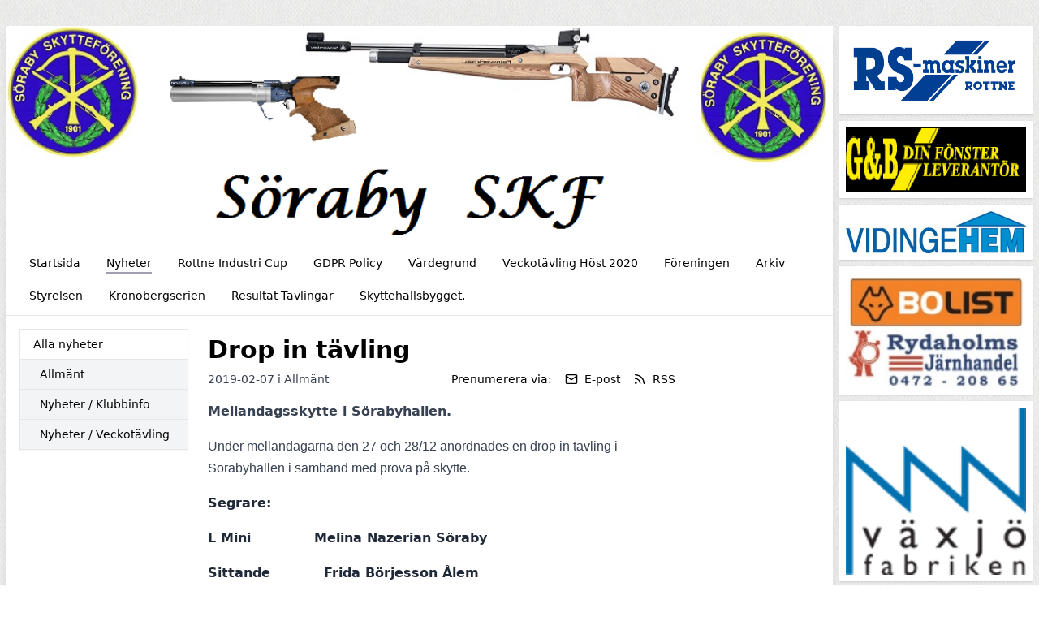

--- FILE ---
content_type: text/html; charset=UTF-8
request_url: https://sorabyskf.nu/nyheter/78687/drop-in-tavling
body_size: 4624
content:
<!DOCTYPE html>
<html lang="sv">
  <head>
    <meta charset="utf-8">
    <meta name="viewport" content="width=device-width, initial-scale=1">

    <link rel="canonical" href="http://sorabyskf.nu/nyheter/78687/drop-in-tavling">

    
    
    <meta property="og:site_name" content="Söraby skytteförening - KlubbenOnline">
    <meta property="og:url" content="https://sorabyskf.nu/nyheter/78687/drop-in-tavling">

        <link rel="icon" href="https://sorabyskf.nu/build/assets/favicon-6b968d32.ico" sizes="any" />
<link rel="icon" href="https://sorabyskf.nu/build/assets/favicon-93dfee63.svg" type="image/svg+xml" />
<link rel="apple-touch-icon" href="https://sorabyskf.nu/build/assets/apple-touch-icon-9628b8e5.png" />
    
    <!-- -->

     
    <title>Drop in tävling - Söraby skytteförening - KlubbenOnline</title>
    <meta property="og:title" content="Drop in tävling - Söraby skytteförening - KlubbenOnline">
    <meta property="og:type" content="article">
    <meta property="og:image" content="https://klubbenonline.objects.dc-sto1.glesys.net/6ztGT88OPXZZGUB1/Q9WAW2wz1Q3UExQjZNAY7dlEllHlWJfSd1rWKUEf.png">
    <meta property="og:description" content="Mellandagsskytte i Sörabyhallen.">
         <script src="https://cdn.usefathom.com/script.js" data-site="PSPWHAXB" defer></script>
       <link rel="preload" as="style" href="https://sorabyskf.nu/build/assets/app-e5690845.css" /><link rel="modulepreload" href="https://sorabyskf.nu/build/assets/template-1e478772.js" /><link rel="stylesheet" href="https://sorabyskf.nu/build/assets/app-e5690845.css" /><script type="module" src="https://sorabyskf.nu/build/assets/template-1e478772.js"></script>  </head>
   
  <body class="antialiased" style="background-image: url(https://sorabyskf.nu/build/assets/fabric_1-5e41d05c.png)">
    
    <div class="justify-center md:mt-2 md:mb-4 md:flex md:px-2 lg:mt-8">
      <div class="min-w-0 max-w-5xl flex-1 basis-5xl bg-white shadow-lg">

        <div class="hidden supports-[display:grid]:grid">
    
  <img
    style="grid-row-start: 1; grid-column-start: 1; grid-row-end: 2; grid-column-end: 2;"
    class="max-h-[350px] w-full invisible"
    alt="Headerbild"
    src="https://klubbenonline.objects.dc-sto1.glesys.net/6ztGT88OPXZZGUB1/Q9WAW2wz1Q3UExQjZNAY7dlEllHlWJfSd1rWKUEf.png"
  >
  
  
    <div
    style="grid-row-start: 1; grid-column-start: 1; grid-row-end: 2; grid-column-end: 2;"
    class="h-full relative"
  >
    <img
      style="object-position: 50% 50%;"
      class="absolute h-full w-full object-cover"
      alt="Headerbild"
      src="https://klubbenonline.objects.dc-sto1.glesys.net/6ztGT88OPXZZGUB1/Q9WAW2wz1Q3UExQjZNAY7dlEllHlWJfSd1rWKUEf.png"
    >
  </div>
  
  </div>



<div class="flex flex-col supports-[display:grid]:hidden relative pointer-events-none md:pointer-events-auto">
    <img
    class="max-h-[350px] w-full object-cover"
    alt="Headerbild"
    style="object-position: 50% 50%"
    src="https://klubbenonline.objects.dc-sto1.glesys.net/6ztGT88OPXZZGUB1/Q9WAW2wz1Q3UExQjZNAY7dlEllHlWJfSd1rWKUEf.png"
  >
   </div>
        <div id="hamburger-container" class="relative">
  
  <nav class="relative z-30 flex border-b text-sm">
    <div class="hidden flex-wrap items-start px-3 py-1 md:flex">
              <a class="group m-1 flex items-center px-3" href="https://sorabyskf.nu" >
          <span class="pt-[6px] group-hover:border-b-[3px] group-hover:pb-[1px] pb-[4px] mb-[2px]" style="border-color: #87829cc5;">
            Startsida
          </span>
                  </a>
              <a class="group m-1 flex items-center px-3" href="https://sorabyskf.nu/nyheter" >
          <span class="pt-[6px] border-b-[3px] pb-[1px] mb-[2px]" style="border-color: #87829cc5;">
            Nyheter
          </span>
                  </a>
              <a class="group m-1 flex items-center px-3" href="https://sorabyskf.nu/rottne-industri-cup" >
          <span class="pt-[6px] group-hover:border-b-[3px] group-hover:pb-[1px] pb-[4px] mb-[2px]" style="border-color: #87829cc5;">
            Rottne Industri Cup
          </span>
                  </a>
              <a class="group m-1 flex items-center px-3" href="https://sorabyskf.nu/gdpr-policy" >
          <span class="pt-[6px] group-hover:border-b-[3px] group-hover:pb-[1px] pb-[4px] mb-[2px]" style="border-color: #87829cc5;">
            GDPR Policy
          </span>
                  </a>
              <a class="group m-1 flex items-center px-3" href="https://sorabyskf.nu/vardegrund" >
          <span class="pt-[6px] group-hover:border-b-[3px] group-hover:pb-[1px] pb-[4px] mb-[2px]" style="border-color: #87829cc5;">
            Värdegrund
          </span>
                  </a>
              <a class="group m-1 flex items-center px-3" href="https://sorabyskf.nu/veckotavling-host-2020" >
          <span class="pt-[6px] group-hover:border-b-[3px] group-hover:pb-[1px] pb-[4px] mb-[2px]" style="border-color: #87829cc5;">
            Veckotävling Höst 2020
          </span>
                  </a>
              <a class="group m-1 flex items-center px-3" href="https://sorabyskf.nu/foreningen" >
          <span class="pt-[6px] group-hover:border-b-[3px] group-hover:pb-[1px] pb-[4px] mb-[2px]" style="border-color: #87829cc5;">
            Föreningen
          </span>
                  </a>
              <a class="group m-1 flex items-center px-3" href="https://sorabyskf.nu/arkiv" >
          <span class="pt-[6px] group-hover:border-b-[3px] group-hover:pb-[1px] pb-[4px] mb-[2px]" style="border-color: #87829cc5;">
            Arkiv
          </span>
                  </a>
              <a class="group m-1 flex items-center px-3" href="https://sorabyskf.nu/styrelsen" >
          <span class="pt-[6px] group-hover:border-b-[3px] group-hover:pb-[1px] pb-[4px] mb-[2px]" style="border-color: #87829cc5;">
            Styrelsen
          </span>
                  </a>
              <a class="group m-1 flex items-center px-3" href="https://sorabyskf.nu/kronobergserien" >
          <span class="pt-[6px] group-hover:border-b-[3px] group-hover:pb-[1px] pb-[4px] mb-[2px]" style="border-color: #87829cc5;">
            Kronobergserien
          </span>
                  </a>
              <a class="group m-1 flex items-center px-3" href="https://sorabyskf.nu/resultat-tavlingar" >
          <span class="pt-[6px] group-hover:border-b-[3px] group-hover:pb-[1px] pb-[4px] mb-[2px]" style="border-color: #87829cc5;">
            Resultat Tävlingar
          </span>
                  </a>
              <a class="group m-1 flex items-center px-3" href="https://sorabyskf.nu/skyttehallsbygget" >
          <span class="pt-[6px] group-hover:border-b-[3px] group-hover:pb-[1px] pb-[4px] mb-[2px]" style="border-color: #87829cc5;">
            Skyttehallsbygget.
          </span>
                  </a>
          </div>
                
      
      <button type="button" onclick="javascript:document.getElementById('hamburger-container').classList.toggle('hamburger-open')"
        class="flex h-[48px] flex-1 touch-manipulation items-center px-3 py-1 md:hidden">
        <span class="mx-2 font-medium">Nyheter</span>

        <span class="ml-auto mr-2 flex md:hidden">
          <span class="mr-4 self-center text-sm">Meny</span>

          <svg class="hamburger-hidden h-6 w-6 text-gray-800" fill="none" stroke-linecap="round" stroke-linejoin="round" stroke-width="2" viewBox="0 0 24 24"
            stroke="currentColor">
            <path d="M4 6h16M4 12h16M4 18h16"></path>
          </svg>

          <svg class="hamburger-visible h-6 w-6 text-gray-800" fill="none" stroke-linecap="round" stroke-linejoin="round" stroke-width="2" viewBox="0 0 24 24"
            stroke="currentColor">
            <path d="M6 18L18 6M6 6l12 12"></path>
          </svg>
        </span>
      </button>
      </nav>

  
  <div class="hamburger-visible absolute top-[49px] z-20 w-full bg-white/80 shadow-sharp backdrop-blur md:hidden">
    <nav class="relative flex items-start px-3 py-1 text-sm">
      <div class="flex flex-1 flex-col pb-2">
                  <a class="group m-1 flex items-center px-3" href="https://sorabyskf.nu" >
            <span class="pt-[6px] group-hover:border-b-[3px] group-hover:pb-[1px] pb-[4px] mb-[2px]" style="border-color: #87829cc5;">
              Startsida
            </span>
                      </a>
                  <a class="group m-1 flex items-center px-3" href="https://sorabyskf.nu/nyheter" >
            <span class="pt-[6px] border-b-[3px] pb-[1px] mb-[2px]" style="border-color: #87829cc5;">
              Nyheter
            </span>
                      </a>
                  <a class="group m-1 flex items-center px-3" href="https://sorabyskf.nu/rottne-industri-cup" >
            <span class="pt-[6px] group-hover:border-b-[3px] group-hover:pb-[1px] pb-[4px] mb-[2px]" style="border-color: #87829cc5;">
              Rottne Industri Cup
            </span>
                      </a>
                  <a class="group m-1 flex items-center px-3" href="https://sorabyskf.nu/gdpr-policy" >
            <span class="pt-[6px] group-hover:border-b-[3px] group-hover:pb-[1px] pb-[4px] mb-[2px]" style="border-color: #87829cc5;">
              GDPR Policy
            </span>
                      </a>
                  <a class="group m-1 flex items-center px-3" href="https://sorabyskf.nu/vardegrund" >
            <span class="pt-[6px] group-hover:border-b-[3px] group-hover:pb-[1px] pb-[4px] mb-[2px]" style="border-color: #87829cc5;">
              Värdegrund
            </span>
                      </a>
                  <a class="group m-1 flex items-center px-3" href="https://sorabyskf.nu/veckotavling-host-2020" >
            <span class="pt-[6px] group-hover:border-b-[3px] group-hover:pb-[1px] pb-[4px] mb-[2px]" style="border-color: #87829cc5;">
              Veckotävling Höst 2020
            </span>
                      </a>
                  <a class="group m-1 flex items-center px-3" href="https://sorabyskf.nu/foreningen" >
            <span class="pt-[6px] group-hover:border-b-[3px] group-hover:pb-[1px] pb-[4px] mb-[2px]" style="border-color: #87829cc5;">
              Föreningen
            </span>
                      </a>
                  <a class="group m-1 flex items-center px-3" href="https://sorabyskf.nu/arkiv" >
            <span class="pt-[6px] group-hover:border-b-[3px] group-hover:pb-[1px] pb-[4px] mb-[2px]" style="border-color: #87829cc5;">
              Arkiv
            </span>
                      </a>
                  <a class="group m-1 flex items-center px-3" href="https://sorabyskf.nu/styrelsen" >
            <span class="pt-[6px] group-hover:border-b-[3px] group-hover:pb-[1px] pb-[4px] mb-[2px]" style="border-color: #87829cc5;">
              Styrelsen
            </span>
                      </a>
                  <a class="group m-1 flex items-center px-3" href="https://sorabyskf.nu/kronobergserien" >
            <span class="pt-[6px] group-hover:border-b-[3px] group-hover:pb-[1px] pb-[4px] mb-[2px]" style="border-color: #87829cc5;">
              Kronobergserien
            </span>
                      </a>
                  <a class="group m-1 flex items-center px-3" href="https://sorabyskf.nu/resultat-tavlingar" >
            <span class="pt-[6px] group-hover:border-b-[3px] group-hover:pb-[1px] pb-[4px] mb-[2px]" style="border-color: #87829cc5;">
              Resultat Tävlingar
            </span>
                      </a>
                  <a class="group m-1 flex items-center px-3" href="https://sorabyskf.nu/skyttehallsbygget" >
            <span class="pt-[6px] group-hover:border-b-[3px] group-hover:pb-[1px] pb-[4px] mb-[2px]" style="border-color: #87829cc5;">
              Skyttehallsbygget.
            </span>
                      </a>
              </div>
    </nav>
  </div>
</div>
        

        <main class="p-4"><div class="flex flex-col md:flex-row md:items-start md:space-x-6">
  
  <div class="order-1 mt-10 min-w-0 flex-shrink-0 border-t pt-4 text-sm md:-order-1 md:mt-0 md:basis-52 md:border-t-0 md:pt-0">
    <p class="mb-2 font-medium md:hidden">Kategorier</p>
    <ul class="divide-y break-words border text-sm shadow-sm">
      <li><a class="block py-2 px-4 hover:bg-white font-medium bg-white" href="https://sorabyskf.nu/nyheter">Alla nyheter</a></li>
              <li>
          <a class="block py-2 pr-4 pl-6 hover:bg-white bg-gray-100" href="https://sorabyskf.nu/nyheter/kategori/6126">Allmänt</a>
        </li>
              <li>
          <a class="block py-2 pr-4 pl-6 hover:bg-white bg-gray-100" href="https://sorabyskf.nu/nyheter/kategori/6132">Nyheter / Klubbinfo</a>
        </li>
              <li>
          <a class="block py-2 pr-4 pl-6 hover:bg-white bg-gray-100" href="https://sorabyskf.nu/nyheter/kategori/6133">Nyheter / Veckotävling</a>
        </li>
          </ul>
  </div>

  <div class="min-w-0 flex-1"><article class="mt-2 max-w-xl is-post">
      <h1 class="mb-2 text-3xl font-bold break-words">Drop in tävling</h1>

      <div class="mb-2 flex flex-col sm:flex-row items-baseline">
        <p class="text-sm text-gray-700">
          2019-02-07
                    i
                      <a href="https://sorabyskf.nu/nyheter/kategori/6126">Allmänt</a>
                            </p>
        <div class="mt-1 sm:mt-0 sm:ml-auto flex flex-wrap items-center" x-data="subscribeToPosts">
  <template x-teleport="body">
    <div x-show="open">
      <div class="inset-0 z-30 fixed bg-black opacity-25"></div>

      <div
        class="inset-0 z-30 fixed p-4"
        role="dialog"
        aria-modal="true"
        @click="closeModal()"
        :aria-hidden="!open"
      >
      <div class="shadow mx-auto mt-4 md:mt-20 md:max-w-xl max-h-full overflow-hidden bg-white rounded" @click.stop>
        <p class="text-sm border-b bg-gray-50 px-4 py-3 font-medium">Prenumerera på nyheter</p>

        <template x-if="!completed">
          <form class="text-sm p-4 text-gray-800" @submit.prevent="subscribe()">
            <p>Genom att prenumerera på nyheter kommer du att få ett e-postmeddelande varje gång Söraby skytteförening publicerar en nyhet.</p>

            <label class="mt-4 block" for="email">Ange din e-postadress:</label>
            <input class="rounded-md border-gray-300 shadow-sm focus:border-indigo-300 focus:ring focus:ring-indigo-200 focus:ring-opacity-50 w-full mt-1" required x-ref="input" x-model="email" type="email" name="email" id="email">
            <p class="mt-1 text-red-600" x-show="errors.email" x-text="errors.email"></p>

            <p class="mt-4 text-sm text-gray-700">
              Genom att klicka på "Prenumerera" godkänner du vår
              <a
                class="underline"
                href="https://klubbenonline.se/privacy"
                target="_blank"
                rel="noopener noreferrer"
              >integritetspolicy</a>.
            </p>

            <div class="flex mt-4 justify-end">
              <button type="button" class="ml-4 flex items-center rounded py-2 px-3 text-sm transition duration-150 ease-in-out disabled:opacity-75 bg-gray-150 text-gray-700 hover:bg-gray-200 active:bg-gray-300 disabled:bg-gray-150" @click="closeModal()">Avbryt</button>
              <button :disabled="loading" type="submit" class="ml-4 flex items-center rounded py-2 px-3 text-sm transition duration-150 ease-in-out disabled:opacity-75 font-semibold shadow bg-indigo-600 text-indigo-100 hover:bg-indigo-700 disabled:bg-indigo-600">Prenumerera</button>
            </div>
          </form>
        </template>

        <template x-if="completed">
          <div class="p-4 text-sm text-gray-800">
            <p>Du prenumererar nu på nyheter från Söraby skytteförening.</p>

            <p class="mt-4">Vi har skickat ett bekräftelsemail till <span class="font-semibold" x-text="email"></span>.</p>

            <div class="flex mt-4 justify-end">
              <button class="flex items-center rounded py-2 px-3 text-sm transition duration-150 ease-in-out disabled:opacity-75 bg-gray-150 text-gray-700 hover:bg-gray-200 active:bg-gray-300 disabled:bg-gray-150" @click="closeModal()">Stäng</button>
            </div>
          </div>
        </template>
      </div>
    </div>
  </template>

  <p class="text-sm">Prenumerera via:</p>
  <button @click="openModal()" class="ml-4 flex items-center text-sm hover:underline">
    <svg xmlns="http://www.w3.org/2000/svg" width="16" height="16" viewBox="0 0 24 24" fill="none" stroke="currentColor" stroke-width="2" stroke-linecap="round" stroke-linejoin="round" class="feather feather-mail flex-shrink-0" ><path d="M4 4h16c1.1 0 2 .9 2 2v12c0 1.1-.9 2-2 2H4c-1.1 0-2-.9-2-2V6c0-1.1.9-2 2-2z"></path><polyline points="22,6 12,13 2,6"></polyline></svg>    <span class="ml-2">E-post</span>
  </button>
  <a href="https://sorabyskf.nu/rss" class="ml-4 flex items-center text-sm hover:underline">
    <svg xmlns="http://www.w3.org/2000/svg" width="16" height="16" viewBox="0 0 24 24" fill="none" stroke="currentColor" stroke-width="2" stroke-linecap="round" stroke-linejoin="round" class="feather feather-rss flex-shrink-0" ><path d="M4 11a9 9 0 0 1 9 9"></path><path d="M4 4a16 16 0 0 1 16 16"></path><circle cx="5" cy="19" r="1"></circle></svg>    <span class="ml-2">RSS</span>
  </a>
</div>      </div>

      
      <div class="formatted">
        <div><p>Mellandagsskytte i Sörabyhallen.</p><p><span style="font-family: arial, helvetica, sans-serif;">Under mellandagarna den 27 och 28/12 anordnades en drop in tävling i Sörabyhallen i samband med prova på skytte.</span></p>
<p><span><strong><span>Segrare:</span></strong></span></p>
<p><span><strong><span><span>L Mini             Melina Nazerian Söraby</span></span></strong></span></p>
<p><span><strong><span>Sittande           Frida Börjesson Ålem</span></strong></span></p>
<p><span><strong><span>Stående           Simon Tollstern Söraby</span></strong></span></p>
<p><span style="font-family: arial, helvetica, sans-serif;"><a href="https://klubbenonline.objects.dc-sto1.glesys.net/6ztGT88OPXZZGUB1/vvQo6LAfjAiKg0xGBkHxoiNvxGgGRXFO98QQdGsG.pdf" title="Mellandagstävling 2018.pdf">Mellandagstävling 2018.pdf</a></span></p></div>
      </div>
    </article></div>
</div></main>
        <footer class="mt-8 flex flex-col justify-between space-y-4 md:space-x-4 border-t p-8 text-sm text-gray-700 md:flex-row md:space-y-0">
                    <div class="flex-1">
            <p class="font-semibold">Adress</p>
            <p class="whitespace-pre-wrap">Söraby SF - Skyttesport
Carl-Axel Tollstern, Skövelåkra Östregård
34263 Moheda</p>
          </div>
                     <div class="flex-1">
            <p class="font-semibold">Kontakt</p>
            <p class="whitespace-pre-wrap">Tel: [saknas]
E-post: sorabyhallen@sorabyskf.nu</p>
          </div>
                    <div>
            <p>
              Drivs med
              <a target="_blank" class="underline" href="https://klubbenonline.se">KlubbenOnline</a>
            </p>
            <p>
              <a class="underline" href="https://klubbenonline.se/login">Logga in</a>
            </p>
          </div>
        </footer>
      </div>

       
      <div class="mx-auto mt-8 mb-8 max-w-60 basis-60 md:mx-0 md:mb-0 md:mt-0 md:ml-2">
                <!-- -->
                <!-- -->
                <a class="mt-2 block first:mt-0" href="http://rsmaskiner.se/" target="_blank" rel="noopener noreferrer">
          <div class="bg-white p-2 shadow">
            <img class="w-full" src="https://klubbenonline.objects.dc-sto1.glesys.net/6ztGT88OPXZZGUB1/y7TujHR837AcBJiencHzuf5nJKhlIrkreQrP5gAL.jpg">
          </div>
        </a>
                <!-- -->
                <!-- -->
                <!-- -->
                <!-- -->
                <a class="mt-2 block first:mt-0" href="http://www.gobfonster.se/" target="_blank" rel="noopener noreferrer">
          <div class="bg-white p-2 shadow">
            <img class="w-full" src="https://klubbenonline.objects.dc-sto1.glesys.net/6ztGT88OPXZZGUB1/mi5G8eo79VwsrgjyxVF1Zr8TRc08UwHsk6UENYvz.png">
          </div>
        </a>
                <!-- -->
                <!-- -->
                <!-- -->
                <!-- -->
                <a class="mt-2 block first:mt-0" href="https://www.vidingehem.se/" target="_blank" rel="noopener noreferrer">
          <div class="bg-white p-2 shadow">
            <img class="w-full" src="https://klubbenonline.objects.dc-sto1.glesys.net/6ztGT88OPXZZGUB1/f9d3sNQT85eJTMeyLmKfh4B7Ayk2x0HCdlM2wPou.jpg">
          </div>
        </a>
                <!-- -->
                <!-- -->
                <!-- -->
                <!-- -->
                <a class="mt-2 block first:mt-0" href="https://www.rydaholmsjarn.se/" target="_blank" rel="noopener noreferrer">
          <div class="bg-white p-2 shadow">
            <img class="w-full" src="https://klubbenonline.objects.dc-sto1.glesys.net/6ztGT88OPXZZGUB1/VEGvOtv2bIOuSB38KoV2tSmfeJqFevyoDFioMK41.jpg">
          </div>
        </a>
                <!-- -->
                <!-- -->
                <!-- -->
                <!-- -->
                <a class="mt-2 block first:mt-0" href="https://www.vaxjofabriken.se/" target="_blank" rel="noopener noreferrer">
          <div class="bg-white p-2 shadow">
            <img class="w-full" src="https://klubbenonline.objects.dc-sto1.glesys.net/6ztGT88OPXZZGUB1/sXsTdesC2SC72jg8XkXSo59SE7Nn9ndgBpAyWavl.png">
          </div>
        </a>
                <!-- -->
                <!-- -->
                <!-- -->
                <!-- -->
                <a class="mt-2 block first:mt-0" href="https://www.rottne.com/" target="_blank" rel="noopener noreferrer">
          <div class="bg-white p-2 shadow">
            <img class="w-full" src="https://klubbenonline.objects.dc-sto1.glesys.net/6ztGT88OPXZZGUB1/lDzKpaN8zLdyc0prmqPXdOztMv3FE5bZ2lxQS0Rk.png">
          </div>
        </a>
                <!-- -->
                <!-- -->
                <!-- -->
                <!-- -->
                <a class="mt-2 block first:mt-0" href="https://www.ica.se/butiker/supermarket/vaxjo/ica-supermarket-rottne-2282/start/" target="_blank" rel="noopener noreferrer">
          <div class="bg-white p-2 shadow">
            <img class="w-full" src="https://klubbenonline.objects.dc-sto1.glesys.net/6ztGT88OPXZZGUB1/7vex4lJTjafI59fjBSfiZzbtOSPNnj6x0JfHCPIp.jpg">
          </div>
        </a>
                <!-- -->
                <!-- -->
                <!-- -->
                <!-- -->
                <a class="mt-2 block first:mt-0" href="https://www.swedbank.se/" target="_blank" rel="noopener noreferrer">
          <div class="bg-white p-2 shadow">
            <img class="w-full" src="https://klubbenonline.objects.dc-sto1.glesys.net/6ztGT88OPXZZGUB1/52RcfvolbvbX7Wee7MKZLEMm5nwRs9xpwgUWt2lE.png">
          </div>
        </a>
                <!-- -->
                <!-- -->
                <!-- -->
                <!-- -->
                <a class="mt-2 block first:mt-0" href="http://www.sodersror.se/" target="_blank" rel="noopener noreferrer">
          <div class="bg-white p-2 shadow">
            <img class="w-full" src="https://klubbenonline.objects.dc-sto1.glesys.net/6ztGT88OPXZZGUB1/XWHWwsOn4Je4Miqxp3YUuVicQ9MTxbJCejnPcTjA.jpg">
          </div>
        </a>
                <!-- -->
                <!-- -->
                <!-- -->
                <!-- -->
                <a class="mt-2 block first:mt-0" href="http://www.dina.se" target="_blank" rel="noopener noreferrer">
          <div class="bg-white p-2 shadow">
            <img class="w-full" src="https://klubbenonline.objects.dc-sto1.glesys.net/6ztGT88OPXZZGUB1/0hiDH4kyI6oDeftJ1VfxcjBsTQqj7ZxhHoUD5Xtk.gif">
          </div>
        </a>
                <!-- -->
                <!-- -->
              </div>
          </div>
  </body>
</html>
